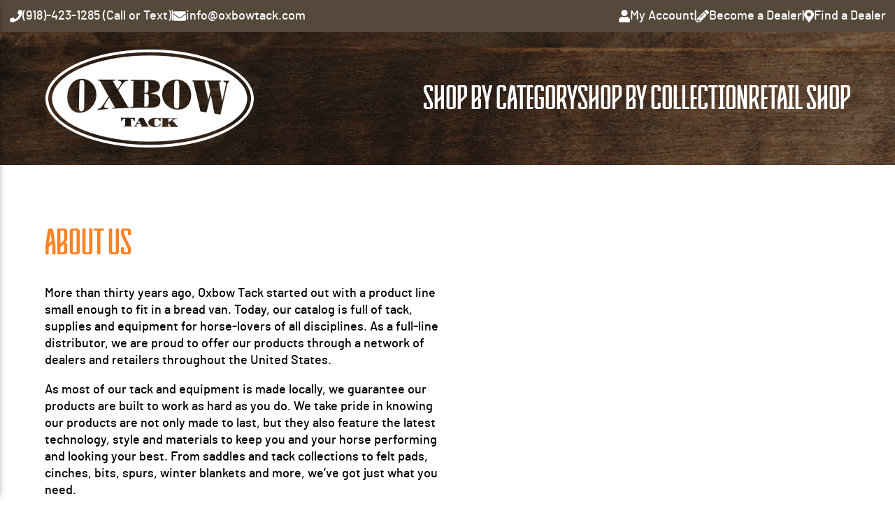

--- FILE ---
content_type: text/html; charset=UTF-8
request_url: https://oxbowtack.com/about-us/
body_size: 11101
content:
<!doctype html>
<html lang="en">
<head>
    
    <meta charset="UTF-8">
    <meta name="theme-color" content="#FD8224">
    <!-- Required meta tags -->
    <meta name="viewport" content="width=device-width, initial-scale=1">
    <title>About Us - Oxbow Tack</title>

    <link rel="profile" href="http://gmpg.org/xfn/11">
    <link rel="alternate" type="application/rss+xml" title="Oxbow Tack RSS Feed" href="https://oxbowtack.com/feed/" />
    <link rel="pingback" href="https://oxbowtack.com/xmlrpc.php" />
    <script defer src="https://oxbowtack.com/wp-content/themes/oxbow2022/inc/fontawesome/js/all.js"></script>
    <link rel="shortcut icon" type="image/x-icon" href="https://oxbowtack.com/wp-content/uploads/2022/09/oxbow_favicon.png" />

<meta name='robots' content='index, follow, max-image-preview:large, max-snippet:-1, max-video-preview:-1' />

	<!-- This site is optimized with the Yoast SEO plugin v26.8 - https://yoast.com/product/yoast-seo-wordpress/ -->
	<meta name="description" content="More than thirty years ago, Oxbow Tack started out with a product line small enough to fit in a bread van. Today, our catalog is full of tack, supplies and equipment for horse-lovers of all disciplines. As a full-line distributor, we are proud to offer our products through a network of dealers and retailers throughout the United States." />
	<link rel="canonical" href="https://oxbowtack.com/about-us/" />
	<meta property="og:locale" content="en_US" />
	<meta property="og:type" content="article" />
	<meta property="og:title" content="About Us" />
	<meta property="og:description" content="More than thirty years ago, Oxbow Tack started out with a product line small enough to fit in a bread van. Today, our catalog is full of tack, supplies and equipment for horse-lovers of all disciplines. As a full-line distributor, we are proud to offer our products through a network of dealers and retailers throughout the United States." />
	<meta property="og:url" content="https://oxbowtack.com/about-us/" />
	<meta property="og:site_name" content="Oxbow Tack" />
	<meta property="article:publisher" content="https://www.facebook.com/OXBOW-TACK-DIST-311843409813/timeline/" />
	<meta property="article:modified_time" content="2024-09-07T16:39:31+00:00" />
	<meta property="og:image" content="https://oxbowtack.com/wp-content/uploads/2015/12/cropped-512_2CircleLogo_Black.png" />
	<meta property="og:image:width" content="512" />
	<meta property="og:image:height" content="512" />
	<meta property="og:image:type" content="image/png" />
	<meta name="twitter:card" content="summary_large_image" />
	<meta name="twitter:site" content="@OxbowTack" />
	<meta name="twitter:label1" content="Est. reading time" />
	<meta name="twitter:data1" content="2 minutes" />
	<script type="application/ld+json" class="yoast-schema-graph">{"@context":"https://schema.org","@graph":[{"@type":"WebPage","@id":"https://oxbowtack.com/about-us/","url":"https://oxbowtack.com/about-us/","name":"About Us","isPartOf":{"@id":"http://oxbowtack.com/#website"},"datePublished":"2015-08-31T21:08:29+00:00","dateModified":"2024-09-07T16:39:31+00:00","description":"More than thirty years ago, Oxbow Tack started out with a product line small enough to fit in a bread van. Today, our catalog is full of tack, supplies and equipment for horse-lovers of all disciplines. As a full-line distributor, we are proud to offer our products through a network of dealers and retailers throughout the United States.","breadcrumb":{"@id":"https://oxbowtack.com/about-us/#breadcrumb"},"inLanguage":"en-US","potentialAction":[{"@type":"ReadAction","target":["https://oxbowtack.com/about-us/"]}]},{"@type":"BreadcrumbList","@id":"https://oxbowtack.com/about-us/#breadcrumb","itemListElement":[{"@type":"ListItem","position":1,"name":"Home","item":"http://oxbowtack.com/"},{"@type":"ListItem","position":2,"name":"About Us"}]},{"@type":"WebSite","@id":"http://oxbowtack.com/#website","url":"http://oxbowtack.com/","name":"Oxbow Tack","description":"","potentialAction":[{"@type":"SearchAction","target":{"@type":"EntryPoint","urlTemplate":"http://oxbowtack.com/?s={search_term_string}"},"query-input":{"@type":"PropertyValueSpecification","valueRequired":true,"valueName":"search_term_string"}}],"inLanguage":"en-US"}]}</script>
	<!-- / Yoast SEO plugin. -->


<link rel='dns-prefetch' href='//cdnjs.cloudflare.com' />
<link rel='dns-prefetch' href='//code.jquery.com' />
<link rel='dns-prefetch' href='//cdn.jsdelivr.net' />
<link rel='dns-prefetch' href='//unpkg.com' />
<link rel="alternate" title="oEmbed (JSON)" type="application/json+oembed" href="https://oxbowtack.com/wp-json/oembed/1.0/embed?url=https%3A%2F%2Foxbowtack.com%2Fabout-us%2F" />
<link rel="alternate" title="oEmbed (XML)" type="text/xml+oembed" href="https://oxbowtack.com/wp-json/oembed/1.0/embed?url=https%3A%2F%2Foxbowtack.com%2Fabout-us%2F&#038;format=xml" />
<style id='wp-img-auto-sizes-contain-inline-css' type='text/css'>
img:is([sizes=auto i],[sizes^="auto," i]){contain-intrinsic-size:3000px 1500px}
/*# sourceURL=wp-img-auto-sizes-contain-inline-css */
</style>
<style id='wp-emoji-styles-inline-css' type='text/css'>

	img.wp-smiley, img.emoji {
		display: inline !important;
		border: none !important;
		box-shadow: none !important;
		height: 1em !important;
		width: 1em !important;
		margin: 0 0.07em !important;
		vertical-align: -0.1em !important;
		background: none !important;
		padding: 0 !important;
	}
/*# sourceURL=wp-emoji-styles-inline-css */
</style>
<style id='wp-block-library-inline-css' type='text/css'>
:root{--wp-block-synced-color:#7a00df;--wp-block-synced-color--rgb:122,0,223;--wp-bound-block-color:var(--wp-block-synced-color);--wp-editor-canvas-background:#ddd;--wp-admin-theme-color:#007cba;--wp-admin-theme-color--rgb:0,124,186;--wp-admin-theme-color-darker-10:#006ba1;--wp-admin-theme-color-darker-10--rgb:0,107,160.5;--wp-admin-theme-color-darker-20:#005a87;--wp-admin-theme-color-darker-20--rgb:0,90,135;--wp-admin-border-width-focus:2px}@media (min-resolution:192dpi){:root{--wp-admin-border-width-focus:1.5px}}.wp-element-button{cursor:pointer}:root .has-very-light-gray-background-color{background-color:#eee}:root .has-very-dark-gray-background-color{background-color:#313131}:root .has-very-light-gray-color{color:#eee}:root .has-very-dark-gray-color{color:#313131}:root .has-vivid-green-cyan-to-vivid-cyan-blue-gradient-background{background:linear-gradient(135deg,#00d084,#0693e3)}:root .has-purple-crush-gradient-background{background:linear-gradient(135deg,#34e2e4,#4721fb 50%,#ab1dfe)}:root .has-hazy-dawn-gradient-background{background:linear-gradient(135deg,#faaca8,#dad0ec)}:root .has-subdued-olive-gradient-background{background:linear-gradient(135deg,#fafae1,#67a671)}:root .has-atomic-cream-gradient-background{background:linear-gradient(135deg,#fdd79a,#004a59)}:root .has-nightshade-gradient-background{background:linear-gradient(135deg,#330968,#31cdcf)}:root .has-midnight-gradient-background{background:linear-gradient(135deg,#020381,#2874fc)}:root{--wp--preset--font-size--normal:16px;--wp--preset--font-size--huge:42px}.has-regular-font-size{font-size:1em}.has-larger-font-size{font-size:2.625em}.has-normal-font-size{font-size:var(--wp--preset--font-size--normal)}.has-huge-font-size{font-size:var(--wp--preset--font-size--huge)}.has-text-align-center{text-align:center}.has-text-align-left{text-align:left}.has-text-align-right{text-align:right}.has-fit-text{white-space:nowrap!important}#end-resizable-editor-section{display:none}.aligncenter{clear:both}.items-justified-left{justify-content:flex-start}.items-justified-center{justify-content:center}.items-justified-right{justify-content:flex-end}.items-justified-space-between{justify-content:space-between}.screen-reader-text{border:0;clip-path:inset(50%);height:1px;margin:-1px;overflow:hidden;padding:0;position:absolute;width:1px;word-wrap:normal!important}.screen-reader-text:focus{background-color:#ddd;clip-path:none;color:#444;display:block;font-size:1em;height:auto;left:5px;line-height:normal;padding:15px 23px 14px;text-decoration:none;top:5px;width:auto;z-index:100000}html :where(.has-border-color){border-style:solid}html :where([style*=border-top-color]){border-top-style:solid}html :where([style*=border-right-color]){border-right-style:solid}html :where([style*=border-bottom-color]){border-bottom-style:solid}html :where([style*=border-left-color]){border-left-style:solid}html :where([style*=border-width]){border-style:solid}html :where([style*=border-top-width]){border-top-style:solid}html :where([style*=border-right-width]){border-right-style:solid}html :where([style*=border-bottom-width]){border-bottom-style:solid}html :where([style*=border-left-width]){border-left-style:solid}html :where(img[class*=wp-image-]){height:auto;max-width:100%}:where(figure){margin:0 0 1em}html :where(.is-position-sticky){--wp-admin--admin-bar--position-offset:var(--wp-admin--admin-bar--height,0px)}@media screen and (max-width:600px){html :where(.is-position-sticky){--wp-admin--admin-bar--position-offset:0px}}

/*# sourceURL=wp-block-library-inline-css */
</style><style id='wp-block-heading-inline-css' type='text/css'>
h1:where(.wp-block-heading).has-background,h2:where(.wp-block-heading).has-background,h3:where(.wp-block-heading).has-background,h4:where(.wp-block-heading).has-background,h5:where(.wp-block-heading).has-background,h6:where(.wp-block-heading).has-background{padding:1.25em 2.375em}h1.has-text-align-left[style*=writing-mode]:where([style*=vertical-lr]),h1.has-text-align-right[style*=writing-mode]:where([style*=vertical-rl]),h2.has-text-align-left[style*=writing-mode]:where([style*=vertical-lr]),h2.has-text-align-right[style*=writing-mode]:where([style*=vertical-rl]),h3.has-text-align-left[style*=writing-mode]:where([style*=vertical-lr]),h3.has-text-align-right[style*=writing-mode]:where([style*=vertical-rl]),h4.has-text-align-left[style*=writing-mode]:where([style*=vertical-lr]),h4.has-text-align-right[style*=writing-mode]:where([style*=vertical-rl]),h5.has-text-align-left[style*=writing-mode]:where([style*=vertical-lr]),h5.has-text-align-right[style*=writing-mode]:where([style*=vertical-rl]),h6.has-text-align-left[style*=writing-mode]:where([style*=vertical-lr]),h6.has-text-align-right[style*=writing-mode]:where([style*=vertical-rl]){rotate:180deg}
/*# sourceURL=https://oxbowtack.com/wp-includes/blocks/heading/style.min.css */
</style>
<style id='wp-block-columns-inline-css' type='text/css'>
.wp-block-columns{box-sizing:border-box;display:flex;flex-wrap:wrap!important}@media (min-width:782px){.wp-block-columns{flex-wrap:nowrap!important}}.wp-block-columns{align-items:normal!important}.wp-block-columns.are-vertically-aligned-top{align-items:flex-start}.wp-block-columns.are-vertically-aligned-center{align-items:center}.wp-block-columns.are-vertically-aligned-bottom{align-items:flex-end}@media (max-width:781px){.wp-block-columns:not(.is-not-stacked-on-mobile)>.wp-block-column{flex-basis:100%!important}}@media (min-width:782px){.wp-block-columns:not(.is-not-stacked-on-mobile)>.wp-block-column{flex-basis:0;flex-grow:1}.wp-block-columns:not(.is-not-stacked-on-mobile)>.wp-block-column[style*=flex-basis]{flex-grow:0}}.wp-block-columns.is-not-stacked-on-mobile{flex-wrap:nowrap!important}.wp-block-columns.is-not-stacked-on-mobile>.wp-block-column{flex-basis:0;flex-grow:1}.wp-block-columns.is-not-stacked-on-mobile>.wp-block-column[style*=flex-basis]{flex-grow:0}:where(.wp-block-columns){margin-bottom:1.75em}:where(.wp-block-columns.has-background){padding:1.25em 2.375em}.wp-block-column{flex-grow:1;min-width:0;overflow-wrap:break-word;word-break:break-word}.wp-block-column.is-vertically-aligned-top{align-self:flex-start}.wp-block-column.is-vertically-aligned-center{align-self:center}.wp-block-column.is-vertically-aligned-bottom{align-self:flex-end}.wp-block-column.is-vertically-aligned-stretch{align-self:stretch}.wp-block-column.is-vertically-aligned-bottom,.wp-block-column.is-vertically-aligned-center,.wp-block-column.is-vertically-aligned-top{width:100%}
/*# sourceURL=https://oxbowtack.com/wp-includes/blocks/columns/style.min.css */
</style>
<style id='wp-block-paragraph-inline-css' type='text/css'>
.is-small-text{font-size:.875em}.is-regular-text{font-size:1em}.is-large-text{font-size:2.25em}.is-larger-text{font-size:3em}.has-drop-cap:not(:focus):first-letter{float:left;font-size:8.4em;font-style:normal;font-weight:100;line-height:.68;margin:.05em .1em 0 0;text-transform:uppercase}body.rtl .has-drop-cap:not(:focus):first-letter{float:none;margin-left:.1em}p.has-drop-cap.has-background{overflow:hidden}:root :where(p.has-background){padding:1.25em 2.375em}:where(p.has-text-color:not(.has-link-color)) a{color:inherit}p.has-text-align-left[style*="writing-mode:vertical-lr"],p.has-text-align-right[style*="writing-mode:vertical-rl"]{rotate:180deg}
/*# sourceURL=https://oxbowtack.com/wp-includes/blocks/paragraph/style.min.css */
</style>
<style id='global-styles-inline-css' type='text/css'>
:root{--wp--preset--aspect-ratio--square: 1;--wp--preset--aspect-ratio--4-3: 4/3;--wp--preset--aspect-ratio--3-4: 3/4;--wp--preset--aspect-ratio--3-2: 3/2;--wp--preset--aspect-ratio--2-3: 2/3;--wp--preset--aspect-ratio--16-9: 16/9;--wp--preset--aspect-ratio--9-16: 9/16;--wp--preset--color--black: #000000;--wp--preset--color--cyan-bluish-gray: #abb8c3;--wp--preset--color--white: #FFFFFF;--wp--preset--color--pale-pink: #f78da7;--wp--preset--color--vivid-red: #cf2e2e;--wp--preset--color--luminous-vivid-orange: #ff6900;--wp--preset--color--luminous-vivid-amber: #fcb900;--wp--preset--color--light-green-cyan: #7bdcb5;--wp--preset--color--vivid-green-cyan: #00d084;--wp--preset--color--pale-cyan-blue: #8ed1fc;--wp--preset--color--vivid-cyan-blue: #0693e3;--wp--preset--color--vivid-purple: #9b51e0;--wp--preset--color--orange: #FD8224;--wp--preset--color--light-brown: #A68B79;--wp--preset--color--brown: #55493C;--wp--preset--gradient--vivid-cyan-blue-to-vivid-purple: linear-gradient(135deg,rgb(6,147,227) 0%,rgb(155,81,224) 100%);--wp--preset--gradient--light-green-cyan-to-vivid-green-cyan: linear-gradient(135deg,rgb(122,220,180) 0%,rgb(0,208,130) 100%);--wp--preset--gradient--luminous-vivid-amber-to-luminous-vivid-orange: linear-gradient(135deg,rgb(252,185,0) 0%,rgb(255,105,0) 100%);--wp--preset--gradient--luminous-vivid-orange-to-vivid-red: linear-gradient(135deg,rgb(255,105,0) 0%,rgb(207,46,46) 100%);--wp--preset--gradient--very-light-gray-to-cyan-bluish-gray: linear-gradient(135deg,rgb(238,238,238) 0%,rgb(169,184,195) 100%);--wp--preset--gradient--cool-to-warm-spectrum: linear-gradient(135deg,rgb(74,234,220) 0%,rgb(151,120,209) 20%,rgb(207,42,186) 40%,rgb(238,44,130) 60%,rgb(251,105,98) 80%,rgb(254,248,76) 100%);--wp--preset--gradient--blush-light-purple: linear-gradient(135deg,rgb(255,206,236) 0%,rgb(152,150,240) 100%);--wp--preset--gradient--blush-bordeaux: linear-gradient(135deg,rgb(254,205,165) 0%,rgb(254,45,45) 50%,rgb(107,0,62) 100%);--wp--preset--gradient--luminous-dusk: linear-gradient(135deg,rgb(255,203,112) 0%,rgb(199,81,192) 50%,rgb(65,88,208) 100%);--wp--preset--gradient--pale-ocean: linear-gradient(135deg,rgb(255,245,203) 0%,rgb(182,227,212) 50%,rgb(51,167,181) 100%);--wp--preset--gradient--electric-grass: linear-gradient(135deg,rgb(202,248,128) 0%,rgb(113,206,126) 100%);--wp--preset--gradient--midnight: linear-gradient(135deg,rgb(2,3,129) 0%,rgb(40,116,252) 100%);--wp--preset--font-size--small: 13px;--wp--preset--font-size--medium: 20px;--wp--preset--font-size--large: 36px;--wp--preset--font-size--x-large: 42px;--wp--preset--spacing--20: 0.44rem;--wp--preset--spacing--30: 0.67rem;--wp--preset--spacing--40: 1rem;--wp--preset--spacing--50: 1.5rem;--wp--preset--spacing--60: 2.25rem;--wp--preset--spacing--70: 3.38rem;--wp--preset--spacing--80: 5.06rem;--wp--preset--shadow--natural: 6px 6px 9px rgba(0, 0, 0, 0.2);--wp--preset--shadow--deep: 12px 12px 50px rgba(0, 0, 0, 0.4);--wp--preset--shadow--sharp: 6px 6px 0px rgba(0, 0, 0, 0.2);--wp--preset--shadow--outlined: 6px 6px 0px -3px rgb(255, 255, 255), 6px 6px rgb(0, 0, 0);--wp--preset--shadow--crisp: 6px 6px 0px rgb(0, 0, 0);}:where(.is-layout-flex){gap: 0.5em;}:where(.is-layout-grid){gap: 0.5em;}body .is-layout-flex{display: flex;}.is-layout-flex{flex-wrap: wrap;align-items: center;}.is-layout-flex > :is(*, div){margin: 0;}body .is-layout-grid{display: grid;}.is-layout-grid > :is(*, div){margin: 0;}:where(.wp-block-columns.is-layout-flex){gap: 2em;}:where(.wp-block-columns.is-layout-grid){gap: 2em;}:where(.wp-block-post-template.is-layout-flex){gap: 1.25em;}:where(.wp-block-post-template.is-layout-grid){gap: 1.25em;}.has-black-color{color: var(--wp--preset--color--black) !important;}.has-cyan-bluish-gray-color{color: var(--wp--preset--color--cyan-bluish-gray) !important;}.has-white-color{color: var(--wp--preset--color--white) !important;}.has-pale-pink-color{color: var(--wp--preset--color--pale-pink) !important;}.has-vivid-red-color{color: var(--wp--preset--color--vivid-red) !important;}.has-luminous-vivid-orange-color{color: var(--wp--preset--color--luminous-vivid-orange) !important;}.has-luminous-vivid-amber-color{color: var(--wp--preset--color--luminous-vivid-amber) !important;}.has-light-green-cyan-color{color: var(--wp--preset--color--light-green-cyan) !important;}.has-vivid-green-cyan-color{color: var(--wp--preset--color--vivid-green-cyan) !important;}.has-pale-cyan-blue-color{color: var(--wp--preset--color--pale-cyan-blue) !important;}.has-vivid-cyan-blue-color{color: var(--wp--preset--color--vivid-cyan-blue) !important;}.has-vivid-purple-color{color: var(--wp--preset--color--vivid-purple) !important;}.has-black-background-color{background-color: var(--wp--preset--color--black) !important;}.has-cyan-bluish-gray-background-color{background-color: var(--wp--preset--color--cyan-bluish-gray) !important;}.has-white-background-color{background-color: var(--wp--preset--color--white) !important;}.has-pale-pink-background-color{background-color: var(--wp--preset--color--pale-pink) !important;}.has-vivid-red-background-color{background-color: var(--wp--preset--color--vivid-red) !important;}.has-luminous-vivid-orange-background-color{background-color: var(--wp--preset--color--luminous-vivid-orange) !important;}.has-luminous-vivid-amber-background-color{background-color: var(--wp--preset--color--luminous-vivid-amber) !important;}.has-light-green-cyan-background-color{background-color: var(--wp--preset--color--light-green-cyan) !important;}.has-vivid-green-cyan-background-color{background-color: var(--wp--preset--color--vivid-green-cyan) !important;}.has-pale-cyan-blue-background-color{background-color: var(--wp--preset--color--pale-cyan-blue) !important;}.has-vivid-cyan-blue-background-color{background-color: var(--wp--preset--color--vivid-cyan-blue) !important;}.has-vivid-purple-background-color{background-color: var(--wp--preset--color--vivid-purple) !important;}.has-black-border-color{border-color: var(--wp--preset--color--black) !important;}.has-cyan-bluish-gray-border-color{border-color: var(--wp--preset--color--cyan-bluish-gray) !important;}.has-white-border-color{border-color: var(--wp--preset--color--white) !important;}.has-pale-pink-border-color{border-color: var(--wp--preset--color--pale-pink) !important;}.has-vivid-red-border-color{border-color: var(--wp--preset--color--vivid-red) !important;}.has-luminous-vivid-orange-border-color{border-color: var(--wp--preset--color--luminous-vivid-orange) !important;}.has-luminous-vivid-amber-border-color{border-color: var(--wp--preset--color--luminous-vivid-amber) !important;}.has-light-green-cyan-border-color{border-color: var(--wp--preset--color--light-green-cyan) !important;}.has-vivid-green-cyan-border-color{border-color: var(--wp--preset--color--vivid-green-cyan) !important;}.has-pale-cyan-blue-border-color{border-color: var(--wp--preset--color--pale-cyan-blue) !important;}.has-vivid-cyan-blue-border-color{border-color: var(--wp--preset--color--vivid-cyan-blue) !important;}.has-vivid-purple-border-color{border-color: var(--wp--preset--color--vivid-purple) !important;}.has-vivid-cyan-blue-to-vivid-purple-gradient-background{background: var(--wp--preset--gradient--vivid-cyan-blue-to-vivid-purple) !important;}.has-light-green-cyan-to-vivid-green-cyan-gradient-background{background: var(--wp--preset--gradient--light-green-cyan-to-vivid-green-cyan) !important;}.has-luminous-vivid-amber-to-luminous-vivid-orange-gradient-background{background: var(--wp--preset--gradient--luminous-vivid-amber-to-luminous-vivid-orange) !important;}.has-luminous-vivid-orange-to-vivid-red-gradient-background{background: var(--wp--preset--gradient--luminous-vivid-orange-to-vivid-red) !important;}.has-very-light-gray-to-cyan-bluish-gray-gradient-background{background: var(--wp--preset--gradient--very-light-gray-to-cyan-bluish-gray) !important;}.has-cool-to-warm-spectrum-gradient-background{background: var(--wp--preset--gradient--cool-to-warm-spectrum) !important;}.has-blush-light-purple-gradient-background{background: var(--wp--preset--gradient--blush-light-purple) !important;}.has-blush-bordeaux-gradient-background{background: var(--wp--preset--gradient--blush-bordeaux) !important;}.has-luminous-dusk-gradient-background{background: var(--wp--preset--gradient--luminous-dusk) !important;}.has-pale-ocean-gradient-background{background: var(--wp--preset--gradient--pale-ocean) !important;}.has-electric-grass-gradient-background{background: var(--wp--preset--gradient--electric-grass) !important;}.has-midnight-gradient-background{background: var(--wp--preset--gradient--midnight) !important;}.has-small-font-size{font-size: var(--wp--preset--font-size--small) !important;}.has-medium-font-size{font-size: var(--wp--preset--font-size--medium) !important;}.has-large-font-size{font-size: var(--wp--preset--font-size--large) !important;}.has-x-large-font-size{font-size: var(--wp--preset--font-size--x-large) !important;}
:where(.wp-block-columns.is-layout-flex){gap: 2em;}:where(.wp-block-columns.is-layout-grid){gap: 2em;}
/*# sourceURL=global-styles-inline-css */
</style>
<style id='core-block-supports-inline-css' type='text/css'>
.wp-container-core-columns-is-layout-9d6595d7{flex-wrap:nowrap;}
/*# sourceURL=core-block-supports-inline-css */
</style>

<style id='classic-theme-styles-inline-css' type='text/css'>
/*! This file is auto-generated */
.wp-block-button__link{color:#fff;background-color:#32373c;border-radius:9999px;box-shadow:none;text-decoration:none;padding:calc(.667em + 2px) calc(1.333em + 2px);font-size:1.125em}.wp-block-file__button{background:#32373c;color:#fff;text-decoration:none}
/*# sourceURL=/wp-includes/css/classic-themes.min.css */
</style>
<link rel='stylesheet' id='woocommerce-layout-css' href='https://oxbowtack.com/wp-content/plugins/woocommerce/assets/css/woocommerce-layout.css?ver=10.4.3' type='text/css' media='all' />
<link rel='stylesheet' id='woocommerce-smallscreen-css' href='https://oxbowtack.com/wp-content/plugins/woocommerce/assets/css/woocommerce-smallscreen.css?ver=10.4.3' type='text/css' media='only screen and (max-width: 768px)' />
<link rel='stylesheet' id='woocommerce-general-css' href='https://oxbowtack.com/wp-content/plugins/woocommerce/assets/css/woocommerce.css?ver=10.4.3' type='text/css' media='all' />
<style id='woocommerce-inline-inline-css' type='text/css'>
.woocommerce form .form-row .required { visibility: visible; }
/*# sourceURL=woocommerce-inline-inline-css */
</style>
<link rel='stylesheet' id='style-css' href='https://oxbowtack.com/wp-content/themes/oxbow2022/style.css?ver=1751309131' type='text/css' media='all' />
<link rel='stylesheet' id='theme-style-css' href='https://oxbowtack.com/wp-content/themes/oxbow2022/assets/css/theme.css?ver=1.0.0' type='text/css' media='all' />
<link rel='stylesheet' id='fontawesome-css' href='https://cdnjs.cloudflare.com/ajax/libs/font-awesome/5.9.0/css/all.min.css?ver=6.9' type='text/css' media='all' />
<link rel='stylesheet' id='swiper-css' href='https://unpkg.com/swiper@8/swiper-bundle.min.css?ver=1.0' type='text/css' media='all' />
<style id='wc-product-table-head-inline-css' type='text/css'>
table.wc-product-table { visibility: hidden; }
/*# sourceURL=wc-product-table-head-inline-css */
</style>
<script type="text/javascript" src="https://code.jquery.com/jquery-3.6.0.min.js?ver=3.6.0" id="jquery-js"></script>
<script type="text/javascript" src="https://oxbowtack.com/wp-content/plugins/woocommerce/assets/js/jquery-blockui/jquery.blockUI.min.js?ver=2.7.0-wc.10.4.3" id="wc-jquery-blockui-js" defer="defer" data-wp-strategy="defer"></script>
<script type="text/javascript" src="https://oxbowtack.com/wp-content/plugins/woocommerce/assets/js/js-cookie/js.cookie.min.js?ver=2.1.4-wc.10.4.3" id="wc-js-cookie-js" defer="defer" data-wp-strategy="defer"></script>
<script type="text/javascript" id="woocommerce-js-extra">
/* <![CDATA[ */
var woocommerce_params = {"ajax_url":"/wp-admin/admin-ajax.php","wc_ajax_url":"/?wc-ajax=%%endpoint%%","i18n_password_show":"Show password","i18n_password_hide":"Hide password"};
//# sourceURL=woocommerce-js-extra
/* ]]> */
</script>
<script type="text/javascript" src="https://oxbowtack.com/wp-content/plugins/woocommerce/assets/js/frontend/woocommerce.min.js?ver=10.4.3" id="woocommerce-js" defer="defer" data-wp-strategy="defer"></script>
<script type="text/javascript" src="https://cdnjs.cloudflare.com/ajax/libs/gsap/3.7.1/gsap.min.js?ver=3.7.1" id="gsap-js"></script>
<script type="text/javascript" src="https://oxbowtack.com/wp-content/themes/oxbow2022/assets/js/core.js?ver=1.0.0" id="core-js"></script>
<script type="text/javascript" src="https://oxbowtack.com/wp-content/themes/oxbow2022/assets/js/theme.js?ver=1.0.0" id="theme-js"></script>
<script type="text/javascript" src="https://unpkg.com/swiper@8/swiper-bundle.min.js?ver=1.0" id="swiper-js"></script>
<link rel="https://api.w.org/" href="https://oxbowtack.com/wp-json/" /><link rel="alternate" title="JSON" type="application/json" href="https://oxbowtack.com/wp-json/wp/v2/pages/41" /><link rel="EditURI" type="application/rsd+xml" title="RSD" href="https://oxbowtack.com/xmlrpc.php?rsd" />
<meta name="generator" content="WordPress 6.9" />
<meta name="generator" content="WooCommerce 10.4.3" />
<link rel='shortlink' href='https://oxbowtack.com/?p=41' />
<style>
	.woocommerce .product.product-type-variable .price del.wcwp-wholesale-price-range,
	.woocommerce .product.product-type-variable .price ins.wcwp-wholesale-price-range{
		display:block;
	}
	.product-type-variable .price ins.wcwp-wholesale-price-range{
		line-height: .85em;
	}
	ul.products li.product.product-type-variable .price ins.wcwp-wholesale-price-range,
	.woocommerce .product.product-type-variable .price ins.wcwp-wholesale-price-range{
		margin-left:0;
	}

	.woocommerce .product.product-type-variable .price del.wcwp-wholesale-price-range+ins {
		margin-left: 0;
	}
</style>
			<noscript><style>.woocommerce-product-gallery{ opacity: 1 !important; }</style></noscript>
	<link rel="icon" href="https://oxbowtack.com/wp-content/uploads/2015/12/cropped-512_2CircleLogo_Black-150x150.png" sizes="32x32" />
<link rel="icon" href="https://oxbowtack.com/wp-content/uploads/2015/12/cropped-512_2CircleLogo_Black-200x200.png" sizes="192x192" />
<link rel="apple-touch-icon" href="https://oxbowtack.com/wp-content/uploads/2015/12/cropped-512_2CircleLogo_Black-200x200.png" />
<meta name="msapplication-TileImage" content="https://oxbowtack.com/wp-content/uploads/2015/12/cropped-512_2CircleLogo_Black-300x300.png" />
<link rel='stylesheet' id='wc-stripe-blocks-checkout-style-css' href='https://oxbowtack.com/wp-content/plugins/woocommerce-gateway-stripe/build/upe-blocks.css?ver=1e1661bb3db973deba05' type='text/css' media='all' />
<link rel='stylesheet' id='wc-blocks-style-css' href='https://oxbowtack.com/wp-content/plugins/woocommerce/assets/client/blocks/wc-blocks.css?ver=wc-10.4.3' type='text/css' media='all' />
</head>
<body class="wp-singular page-template-default page page-id-41 wp-theme-oxbow2022 theme-oxbow2022 woocommerce-no-js" data-barba="wrapper">
<main id="main-page" data-barba="container" data-barba-namespace="about-us">
    <div id="mobile_menu">
                            <a class="menu_logo" href="https://oxbowtack.com">
                <picture>
                    <source srcset="https://oxbowtack.com/wp-content/uploads/2022/08/oxbow_logo_white.png"
                            media="(min-width: 767px)">
                    <img src="https://oxbowtack.com/wp-content/uploads/2022/08/oxbow_logo_white-400x200.png" alt=""  />
                </picture>
            </a>
                <nav class="menu_wrapper container">
            <div class="main">
                <div class="menu-main-menu-container"><ul id="menu-main-menu" class="menu"><li id="menu-item-1272" class="menu-item menu-item-type-post_type menu-item-object-page current-menu-item page_item page-item-41 current_page_item menu-item-1272"><a href="https://oxbowtack.com/about-us/" aria-current="page">About Us</a></li>
<li id="menu-item-6919" class="menu-item menu-item-type-post_type menu-item-object-page menu-item-6919"><a href="https://oxbowtack.com/contact-us/">Contact Us</a></li>
<li id="menu-item-6920" class="menu-item menu-item-type-post_type menu-item-object-page menu-item-6920"><a href="https://oxbowtack.com/my-account/">Dealer Portal</a></li>
<li id="menu-item-6932" class="menu-item menu-item-type-post_type menu-item-object-page menu-item-6932"><a href="https://oxbowtack.com/become-a-dealer/">Become a Dealer</a></li>
<li id="menu-item-6931" class="menu-item menu-item-type-post_type menu-item-object-page menu-item-6931"><a href="https://oxbowtack.com/find-a-dealer/">Find a Dealer</a></li>
</ul></div>            </div>
        </nav>
    </div>

            <header id="site-header" class="main">
        <div id="top">
            <div class="flex inner">
                <div class="left">
                    <a class="phone" href="tel:(918)-423-1285" target="_blank"><i class="fas fa-phone"></i> <span>(918)-423-1285 (Call or Text)</span></a>
                    <span class="separator">|</span>
                    <a class="email" href="mailto:info@oxbowtack.com" target="_blank"><i class="fas fa-envelope"></i> <span>info@oxbowtack.com</span></a>
                </div>
                <div class="right">
                    <a href="https://oxbowtack.com/my-account"><i class="fas fa-user"></i> <span>My Account</span></a>
                    <span class="separator">|</span>
                                            <a href="https://oxbowtack.com/become-a-dealer"><i class="fas fa-pencil-alt"></i> <span>Become a Dealer</span></a>
                        <span class="separator">|</span>
                        <a href="https://oxbowtack.com/find-a-dealer"><i class="fas fa-map-marker-alt"></i> <span>Find a Dealer</span></a>
                                    </div>
            </div>
        </div>
            <div id="main-header" class="flex container">
                                                    <a class="header_logo" href="https://oxbowtack.com">
                        <picture>
                            <source srcset="https://oxbowtack.com/wp-content/uploads/2022/08/oxbow_logo_white.png"
                                    media="(min-width: 767px)">
                            <img src="https://oxbowtack.com/wp-content/uploads/2022/08/oxbow_logo_white-400x200.png" alt=""  />
                        </picture>
                    </a>
                                <div class="menu_wrapper">
                    <a href="#" class="shop_by_category open_menu" data-target="shop_by_category">Shop by Category</a>
                    <a href="https://oxbowtack.com/collections" class="shop_by_collection" data-target="shop_by_collection">Shop by Collection</a>
                    <a href="https://oxbowtack.com/product-category/retail/" class="shop_retail">Retail Shop</a>
                </div>
                <a class="menu_trigger" href="#">
                    <span></span>
                    <span class="text"><span class="menu">Menu</span><span class="close">Close</span></span>
                    <span></span>
                </a>
            </div>
            <div class="mega-menu shop_by_category">
                <div class="inner container">
                    <div class="left">
                        <a href="https://oxbowtack.com/shop/">
                            All Products
                        </a>
                                                                                                                                                    <a href="https://oxbowtack.com/product-category/accessories/" class="category">
                                        ACCESSORIES                                    </a>
                                                                                                                                <a href="https://oxbowtack.com/product-category/apparel/" class="category">
                                        APPAREL                                    </a>
                                                                                                                                <a href="#" class="open_subcategory" data-target="bits">
                                        BITS                                    </a>
                                                                                                                                    <a href="https://oxbowtack.com/product-category/boots-leg-care/" class="category">
                                        BOOTS &amp; LEG CARE                                    </a>
                                                                                                                                <a href="https://oxbowtack.com/product-category/bridles/" class="category">
                                        BRIDLES                                    </a>
                                                                                                                                <a href="#" class="open_subcategory" data-target="halters">
                                        HALTERS                                    </a>
                                                                                                                                    <a href="https://oxbowtack.com/product-category/lead-ropes/" class="category">
                                        LEAD ROPES                                    </a>
                                                                                                                                <a href="https://oxbowtack.com/product-category/lunge-lines/" class="category">
                                        LUNGE LINES                                    </a>
                                                                                                                                <a href="https://oxbowtack.com/product-category/noseband/" class="category">
                                        NOSEBAND                                    </a>
                                                                                                                                <a href="https://oxbowtack.com/product-category/pony/" class="category">
                                        PONY                                    </a>
                                                                                                                                <a href="https://oxbowtack.com/product-category/retail/" class="category">
                                        Retail                                    </a>
                                                                                                                                <a href="https://oxbowtack.com/product-category/roping-accessories/" class="category">
                                        ROPING ACCESSORIES                                    </a>
                                                                                                                                <a href="https://oxbowtack.com/product-category/roughstock/" class="category">
                                        ROUGHSTOCK                                    </a>
                                                                                                                                <a href="https://oxbowtack.com/product-category/saddle-blankets/" class="category">
                                        SADDLE BLANKETS                                    </a>
                                                                                                                                <a href="#" class="open_subcategory" data-target="pads">
                                        SADDLE PADS                                    </a>
                                                                                                                                    <a href="https://oxbowtack.com/product-category/saddles/" class="category">
                                        SADDLES                                    </a>
                                                                                                                                <a href="https://oxbowtack.com/product-category/spurs/" class="category">
                                        SPURS                                    </a>
                                                                                                                                <a href="#" class="open_subcategory" data-target="stable-supplies">
                                        STABLE SUPPLIES                                    </a>
                                                                                                                                    <a href="#" class="open_subcategory" data-target="tack_straps">
                                        TACK &amp; STRAP                                    </a>
                                                                                                                                    <a href="https://oxbowtack.com/product-category/tie-downs/" class="category">
                                        TIE DOWNS                                    </a>
                                                                                                                                <a href="#" class="open_subcategory" data-target="training">
                                        TRAINING                                    </a>
                                                                                                            </div>
                    <div class="mega_menu_subcategories">
                                                                                                                                                                                                                                                                                                                                                                                      <div id="bits" class="section">
                                        <div class="fp_inner">
                                            <div class="sub_column">
                                                <a href="https://oxbowtack.com/product-category/bits/">
                                                    All BITS                                                </a>
                                                                                                    <a href="https://oxbowtack.com/product-category/bits/chain/" class="category">
                                                        CHAIN                                                    </a>
                                                                                                        <a href="https://oxbowtack.com/product-category/bits/correction/" class="category">
                                                        CORRECTION                                                    </a>
                                                                                                        <a href="https://oxbowtack.com/product-category/bits/dog-bone/" class="category">
                                                        DOG BONE                                                    </a>
                                                                                                        <a href="https://oxbowtack.com/product-category/bits/gag/" class="category">
                                                        GAG                                                    </a>
                                                                                                        <a href="https://oxbowtack.com/product-category/bits/hackamore/" class="category">
                                                        HACKAMORE                                                    </a>
                                                                                                        <a href="https://oxbowtack.com/product-category/bits/lifesaver/" class="category">
                                                        LIFESAVER                                                    </a>
                                                                                                        <a href="https://oxbowtack.com/product-category/bits/pony-bits/" class="category">
                                                        PONY BITS                                                    </a>
                                                                                                        <a href="https://oxbowtack.com/product-category/bits/ported/" class="category">
                                                        PORTED                                                    </a>
                                                                                                        <a href="https://oxbowtack.com/product-category/bits/ring/" class="category">
                                                        RING BITS                                                    </a>
                                                                                                        <a href="https://oxbowtack.com/product-category/bits/snaffle/" class="category">
                                                        SNAFFLE                                                    </a>
                                                                                                </div>
                                            <div class="featured-products">
                                                <article>
                                                        <a href="http://oxbowtack.com/product-category/bits/">
       <div class="image">
           <img src="https://oxbowtack.com/wp-content/uploads/2022/08/277009_OXBOW_TACK.jpg" />
       </div>
        <div class="content">
            <p>Shop</p>
            <h2>Bits</h2>
        </div>
    </a>
                                                    </article>
                                                <article>
                                                        <a href="http://oxbowtack.com/product-category/apparel/">
       <div class="image">
           <img src="https://oxbowtack.com/wp-content/uploads/2022/09/440446_OXBOW-TACK-1.jpg" />
       </div>
        <div class="content">
            <p>Shop</p>
            <h2>Apparel</h2>
        </div>
    </a>
                                                    </article>
                                                <article>
                                                        <a href="http://oxbowtack.com/find-a-dealer/">
       <div class="image">
           <img src="https://oxbowtack.com/wp-content/uploads/2022/08/featured_2.png" />
       </div>
        <div class="content">
            <p>Find</p>
            <h2>Oxbow Tack</h2>
        </div>
    </a>
                                                    </article>
                                            </div>
                                        </div>
                                    </div>
                                                                                                                                                                                                                                                                                                                                                                          <div id="halters" class="section">
                                        <div class="fp_inner">
                                            <div class="sub_column">
                                                <a href="https://oxbowtack.com/product-category/halters/">
                                                    All HALTERS                                                </a>
                                                                                                    <a href="https://oxbowtack.com/product-category/halters/rope-halters/" class="category">
                                                        ROPE HALTERS                                                    </a>
                                                                                                        <a href="https://oxbowtack.com/product-category/halters/strap-halters/" class="category">
                                                        STRAP HALTERS                                                    </a>
                                                                                                </div>
                                            <div class="featured-products">
                                                <article>
                                                        <a href="http://oxbowtack.com/product-category/tack_straps/">
       <div class="image">
           <img src="https://oxbowtack.com/wp-content/uploads/2022/08/featured.png" />
       </div>
        <div class="content">
            <p>Shop</p>
            <h2>Tack & Strap</h2>
        </div>
    </a>
                                                    </article>
                                                <article>
                                                        <a href="http://oxbowtack.com/product-category/apparel/">
       <div class="image">
           <img src="https://oxbowtack.com/wp-content/uploads/2022/09/440446_OXBOW-TACK-1.jpg" />
       </div>
        <div class="content">
            <p>Shop</p>
            <h2>Apparel</h2>
        </div>
    </a>
                                                    </article>
                                                <article>
                                                        <a href="http://oxbowtack.com/find-a-dealer/">
       <div class="image">
           <img src="https://oxbowtack.com/wp-content/uploads/2022/08/featured_2.png" />
       </div>
        <div class="content">
            <p>Find</p>
            <h2>Oxbow Tack</h2>
        </div>
    </a>
                                                    </article>
                                            </div>
                                        </div>
                                    </div>
                                                                                                                                                                                                                                                                                                                                                                                                                                                                                                                                                                                                                                                                                                                                                  <div id="pads" class="section">
                                        <div class="fp_inner">
                                            <div class="sub_column">
                                                <a href="https://oxbowtack.com/product-category/pads/">
                                                    All SADDLE PADS                                                </a>
                                                                                                    <a href="https://oxbowtack.com/product-category/pads/comfort-contour/" class="category">
                                                        COMFORT CONTOUR                                                    </a>
                                                                                                        <a href="https://oxbowtack.com/product-category/pads/luxe-pads/" class="category">
                                                        LUXE PADS                                                    </a>
                                                                                                        <a href="https://oxbowtack.com/product-category/pads/performance-pads/" class="category">
                                                        PERFORMANCE PADS                                                    </a>
                                                                                                        <a href="https://oxbowtack.com/product-category/pads/ultra-contour-pads/" class="category">
                                                        ULTRA CONTOUR PADS                                                    </a>
                                                                                                </div>
                                            <div class="featured-products">
                                                <article>
                                                        <a href="http://oxbowtack.com/product-category/tack_straps/">
       <div class="image">
           <img src="https://oxbowtack.com/wp-content/uploads/2022/08/featured.png" />
       </div>
        <div class="content">
            <p>Shop</p>
            <h2>Tack & Strap</h2>
        </div>
    </a>
                                                    </article>
                                                <article>
                                                        <a href="http://oxbowtack.com/product-category/apparel/">
       <div class="image">
           <img src="https://oxbowtack.com/wp-content/uploads/2022/09/440446_OXBOW-TACK-1.jpg" />
       </div>
        <div class="content">
            <p>Shop</p>
            <h2>Apparel</h2>
        </div>
    </a>
                                                    </article>
                                                <article>
                                                        <a href="http://oxbowtack.com/find-a-dealer/">
       <div class="image">
           <img src="https://oxbowtack.com/wp-content/uploads/2022/08/featured_2.png" />
       </div>
        <div class="content">
            <p>Find</p>
            <h2>Oxbow Tack</h2>
        </div>
    </a>
                                                    </article>
                                            </div>
                                        </div>
                                    </div>
                                                                                                                                                                                                                                                                                                                                                                          <div id="stable-supplies" class="section">
                                        <div class="fp_inner">
                                            <div class="sub_column">
                                                <a href="https://oxbowtack.com/product-category/stable-supplies/">
                                                    All STABLE SUPPLIES                                                </a>
                                                                                                    <a href="https://oxbowtack.com/product-category/stable-supplies/grooming/" class="category">
                                                        GROOMING                                                    </a>
                                                                                                        <a href="https://oxbowtack.com/product-category/stable-supplies/lycra-sheets/" class="category">
                                                        LYCRA SHEETS                                                    </a>
                                                                                                        <a href="https://oxbowtack.com/product-category/stable-supplies/winter-blankets/" class="category">
                                                        WINTER BLANKETS                                                    </a>
                                                                                                </div>
                                            <div class="featured-products">
                                                <article>
                                                        <a href="http://oxbowtack.com/product-category/tack_straps/">
       <div class="image">
           <img src="https://oxbowtack.com/wp-content/uploads/2022/08/featured.png" />
       </div>
        <div class="content">
            <p>Shop</p>
            <h2>Tack & Strap</h2>
        </div>
    </a>
                                                    </article>
                                                <article>
                                                        <a href="http://oxbowtack.com/product-category/apparel/">
       <div class="image">
           <img src="https://oxbowtack.com/wp-content/uploads/2022/09/440446_OXBOW-TACK-1.jpg" />
       </div>
        <div class="content">
            <p>Shop</p>
            <h2>Apparel</h2>
        </div>
    </a>
                                                    </article>
                                                <article>
                                                        <a href="http://oxbowtack.com/find-a-dealer/">
       <div class="image">
           <img src="https://oxbowtack.com/wp-content/uploads/2022/08/featured_2.png" />
       </div>
        <div class="content">
            <p>Find</p>
            <h2>Oxbow Tack</h2>
        </div>
    </a>
                                                    </article>
                                            </div>
                                        </div>
                                    </div>
                                                                                                                                                                                                                                                  <div id="tack_straps" class="section">
                                        <div class="fp_inner">
                                            <div class="sub_column">
                                                <a href="https://oxbowtack.com/product-category/tack_straps/">
                                                    All TACK &amp; STRAP                                                </a>
                                                                                                    <a href="https://oxbowtack.com/product-category/tack_straps/breast-collar/" class="category">
                                                        BREAST COLLAR                                                    </a>
                                                                                                        <a href="https://oxbowtack.com/product-category/tack_straps/cinches/" class="category">
                                                        CINCHES                                                    </a>
                                                                                                        <a href="https://oxbowtack.com/product-category/tack_straps/curb-straps/" class="category">
                                                        CURB STRAPS                                                    </a>
                                                                                                        <a href="https://oxbowtack.com/product-category/tack_straps/hardware/" class="category">
                                                        HARDWARE                                                    </a>
                                                                                                        <a href="https://oxbowtack.com/product-category/tack_straps/headstall/" class="category">
                                                        HEADSTALL                                                    </a>
                                                                                                        <a href="https://oxbowtack.com/product-category/tack_straps/quirts-whips-over-unders/" class="category">
                                                        QUIRTS / WHIPS / OVER &amp; UNDERS                                                    </a>
                                                                                                        <a href="https://oxbowtack.com/product-category/tack_straps/reins/" class="category">
                                                        REINS                                                    </a>
                                                                                                        <a href="https://oxbowtack.com/product-category/tack_straps/saddle-bags/" class="category">
                                                        SADDLE BAGS                                                    </a>
                                                                                                        <a href="https://oxbowtack.com/product-category/tack_straps/spur-straps/" class="category">
                                                        SPUR STRAPS                                                    </a>
                                                                                                        <a href="https://oxbowtack.com/product-category/tack_straps/stirrups/" class="category">
                                                        STIRRUPS                                                    </a>
                                                                                                </div>
                                            <div class="featured-products">
                                                <article>
                                                        <a href="http://oxbowtack.com/product-category/tack_straps/">
       <div class="image">
           <img src="https://oxbowtack.com/wp-content/uploads/2022/08/featured.png" />
       </div>
        <div class="content">
            <p>Shop</p>
            <h2>Tack & Strap</h2>
        </div>
    </a>
                                                    </article>
                                                <article>
                                                        <a href="http://oxbowtack.com/product-category/apparel/">
       <div class="image">
           <img src="https://oxbowtack.com/wp-content/uploads/2022/09/440446_OXBOW-TACK-1.jpg" />
       </div>
        <div class="content">
            <p>Shop</p>
            <h2>Apparel</h2>
        </div>
    </a>
                                                    </article>
                                                <article>
                                                        <a href="http://oxbowtack.com/find-a-dealer/">
       <div class="image">
           <img src="https://oxbowtack.com/wp-content/uploads/2022/08/featured_2.png" />
       </div>
        <div class="content">
            <p>Find</p>
            <h2>Oxbow Tack</h2>
        </div>
    </a>
                                                    </article>
                                            </div>
                                        </div>
                                    </div>
                                                                                                                                                                                                                                                                                                              <div id="training" class="section">
                                        <div class="fp_inner">
                                            <div class="sub_column">
                                                <a href="https://oxbowtack.com/product-category/training/">
                                                    All TRAINING                                                </a>
                                                                                                    <a href="https://oxbowtack.com/product-category/training/hobbles/" class="category">
                                                        HOBBLES                                                    </a>
                                                                                                </div>
                                            <div class="featured-products">
                                                <article>
                                                        <a href="http://oxbowtack.com/product-category/tack_straps/">
       <div class="image">
           <img src="https://oxbowtack.com/wp-content/uploads/2022/08/featured.png" />
       </div>
        <div class="content">
            <p>Shop</p>
            <h2>Tack & Strap</h2>
        </div>
    </a>
                                                    </article>
                                                <article>
                                                        <a href="http://oxbowtack.com/product-category/apparel/">
       <div class="image">
           <img src="https://oxbowtack.com/wp-content/uploads/2022/09/440446_OXBOW-TACK-1.jpg" />
       </div>
        <div class="content">
            <p>Shop</p>
            <h2>Apparel</h2>
        </div>
    </a>
                                                    </article>
                                                <article>
                                                        <a href="http://oxbowtack.com/find-a-dealer/">
       <div class="image">
           <img src="https://oxbowtack.com/wp-content/uploads/2022/08/featured_2.png" />
       </div>
        <div class="content">
            <p>Find</p>
            <h2>Oxbow Tack</h2>
        </div>
    </a>
                                                    </article>
                                            </div>
                                        </div>
                                    </div>
                                                                                                                <div id="no_subs" class="section open">
                            <div class="fp_inner">
                                <div class="featured-products">
                                    <article>
                                            <a href="http://oxbowtack.com/product-category/tack_straps/">
       <div class="image">
           <img src="https://oxbowtack.com/wp-content/uploads/2022/08/featured.png" />
       </div>
        <div class="content">
            <p>Shop</p>
            <h2>Tack & Strap</h2>
        </div>
    </a>
                                        </article>
                                    <article>
                                            <a href="http://oxbowtack.com/product-category/apparel/">
       <div class="image">
           <img src="https://oxbowtack.com/wp-content/uploads/2022/09/440446_OXBOW-TACK-1.jpg" />
       </div>
        <div class="content">
            <p>Shop</p>
            <h2>Apparel</h2>
        </div>
    </a>
                                        </article>
                                    <article>
                                            <a href="http://oxbowtack.com/find-a-dealer/">
       <div class="image">
           <img src="https://oxbowtack.com/wp-content/uploads/2022/08/featured_2.png" />
       </div>
        <div class="content">
            <p>Find</p>
            <h2>Oxbow Tack</h2>
        </div>
    </a>
                                        </article>
                                </div>
                            </div>
                        </div>
                    </div>
                </div>
            </div>
        </header>
    
<div id="page-content"
    >
    <div class="container">
                    <h1 class="entry-title">About Us</h1>
        
        
<div class="wp-block-columns is-layout-flex wp-container-core-columns-is-layout-9d6595d7 wp-block-columns-is-layout-flex">
<div class="wp-block-column is-layout-flow wp-block-column-is-layout-flow">
<p>More than thirty years ago, Oxbow Tack started out with a product line small enough to fit in a bread van. Today, our catalog is full of tack, supplies and equipment for horse-lovers of all disciplines. As a full-line distributor, we are proud to offer our products through a network of dealers and retailers throughout the United States.</p>



<p>As most of our tack and equipment is made locally, we guarantee our products are built to work as hard as you do. We take pride in knowing our products are not only made to last, but they also feature the latest technology, style and materials to keep you and your horse performing and looking your best. From saddles and tack collections to felt pads, cinches, bits, spurs, winter blankets and more, we’ve got just what you need.</p>



<p>Oxbow Tack is proud to sponsor many youth and open rodeo associations across the country. While top competitors in the rodeo industry actively use and endorse Oxbow Tack products, we also enjoy partnering with local area competitors who are pursuing their rodeo dreams as members of Team Oxbow. By keeping close ties to our customers and the industry, we are constantly working to expand and improve our products.</p>
</div>



<div class="wp-block-column is-layout-flow wp-block-column-is-layout-flow"></div>
</div>



<h1 class="wp-block-heading">Our Philosophy</h1>



<p>When Cody Jenson purchased Oxbow Tack in 2006, he wanted to create a legacy he could pass on to his three boys, Jhett, Tripp and Ryker. With these goals in mind, he developed a company philosophy that he and his employees strive to maintain every day.</p>



<p>At Oxbow Tack, we do business the old-fashioned way. If something isn’t right, we do our best to make it right. We believe in personalized service and paying attention to what our customers have to say. We believe in quality products and fair prices, because we know that only as our customers are able to grow and pursue their dreams, may we be able to continue to grow ourselves.</p>
    </div>
</div>

            <footer id="site-footer" class="main">
            <div class="top">
                <div id="links">
                    <div class="container">
                        <div class="left">
                                                            <div class="socials">
                                                                                                                                                                <a href="https://www.instagram.com/oxbowtack/" target="_blank"><i class="fab fa-instagram"></i></a>
                                                                                                                                                                                                        <a href="https://facebook.com/oxbowtack" target="_blank"><i class="fab fa-facebook-f"></i></a>
                                                                                                            </div>
                                                        <div class="contact">
                                <a href="tel:(918)-423-1285" target="_blank">(918)-423-1285 (Call or Text)</a>
                                <a href="mailto:info@oxbowtack.com" target="_blank">info@oxbowtack.com</a>
                            </div>
                        </div>
                                                                            <div class="center">
                                <img src="https://oxbowtack.com/wp-content/uploads/2022/08/oxbow_logo_white.png" alt="" />
                            </div>
                                                <div class="right">
                            <h3>Links</h3>
                            <nav>
                                <div class="menu-main-menu-container"><ul id="menu-main-menu-1" class="menu"><li class="menu-item menu-item-type-post_type menu-item-object-page current-menu-item page_item page-item-41 current_page_item menu-item-1272"><a href="https://oxbowtack.com/about-us/" aria-current="page">About Us</a></li>
<li class="menu-item menu-item-type-post_type menu-item-object-page menu-item-6919"><a href="https://oxbowtack.com/contact-us/">Contact Us</a></li>
<li class="menu-item menu-item-type-post_type menu-item-object-page menu-item-6920"><a href="https://oxbowtack.com/my-account/">Dealer Portal</a></li>
<li class="menu-item menu-item-type-post_type menu-item-object-page menu-item-6932"><a href="https://oxbowtack.com/become-a-dealer/">Become a Dealer</a></li>
<li class="menu-item menu-item-type-post_type menu-item-object-page menu-item-6931"><a href="https://oxbowtack.com/find-a-dealer/">Find a Dealer</a></li>
</ul></div>                            </nav>
                        </div>
                    </div>
                </div>
            </div>
            <div class="credits">
                <div class="container text-align-center">
                    <span>&copy; 2026 Oxbow Tack</span>
                    <span class="separator">|</span>
                    <span> Website by <a href="https://happydesigncompany.com/?utm_source=https://oxbowtack.com/about-us/">Happy Design</a></span>
                </div>
            </div>
        </footer>
    </main>
<script type="speculationrules">
{"prefetch":[{"source":"document","where":{"and":[{"href_matches":"/*"},{"not":{"href_matches":["/wp-*.php","/wp-admin/*","/wp-content/uploads/*","/wp-content/*","/wp-content/plugins/*","/wp-content/themes/oxbow2022/*","/*\\?(.+)"]}},{"not":{"selector_matches":"a[rel~=\"nofollow\"]"}},{"not":{"selector_matches":".no-prefetch, .no-prefetch a"}}]},"eagerness":"conservative"}]}
</script>
    <style>
                .has-orange-color, body .wp-block-button__link.has-orange-color {
            color: #FD8224;
        }

        .has-orange-background-color, body .wp-block-button__link.has-orange-background-color {
            background-color: #FD8224;
        }
                .has-light-brown-color, body .wp-block-button__link.has-light-brown-color {
            color: #A68B79;
        }

        .has-light-brown-background-color, body .wp-block-button__link.has-light-brown-background-color {
            background-color: #A68B79;
        }
                .has-brown-color, body .wp-block-button__link.has-brown-color {
            color: #55493C;
        }

        .has-brown-background-color, body .wp-block-button__link.has-brown-background-color {
            background-color: #55493C;
        }
                .has-black-color, body .wp-block-button__link.has-black-color {
            color: #000000;
        }

        .has-black-background-color, body .wp-block-button__link.has-black-background-color {
            background-color: #000000;
        }
                .has-white-color, body .wp-block-button__link.has-white-color {
            color: #FFFFFF;
        }

        .has-white-background-color, body .wp-block-button__link.has-white-background-color {
            background-color: #FFFFFF;
        }
            </style>
    	<script type='text/javascript'>
		(function () {
			var c = document.body.className;
			c = c.replace(/woocommerce-no-js/, 'woocommerce-js');
			document.body.className = c;
		})();
	</script>
	<script type="text/javascript" src="https://cdnjs.cloudflare.com/ajax/libs/gsap/3.7.1/ScrollTrigger.min.js?ver=3.7.1" id="scrolltrigger-js"></script>
<script type="text/javascript" id="footer-js-extra">
/* <![CDATA[ */
var ajax = {"ajax_url":"https://oxbowtack.com/wp-admin/admin-ajax.php"};
//# sourceURL=footer-js-extra
/* ]]> */
</script>
<script type="text/javascript" src="https://oxbowtack.com/wp-content/themes/oxbow2022/assets/js/footer.js?ver=1.0.0" id="footer-js"></script>
<script type="text/javascript" src="https://cdn.jsdelivr.net/npm/lazyload@2.0.0-rc.2/lazyload.js?ver=6.9" id="lazyload-js"></script>
<script type="text/javascript" src="https://oxbowtack.com/wp-content/plugins/woocommerce/assets/js/sourcebuster/sourcebuster.min.js?ver=10.4.3" id="sourcebuster-js-js"></script>
<script type="text/javascript" id="wc-order-attribution-js-extra">
/* <![CDATA[ */
var wc_order_attribution = {"params":{"lifetime":1.0e-5,"session":30,"base64":false,"ajaxurl":"https://oxbowtack.com/wp-admin/admin-ajax.php","prefix":"wc_order_attribution_","allowTracking":true},"fields":{"source_type":"current.typ","referrer":"current_add.rf","utm_campaign":"current.cmp","utm_source":"current.src","utm_medium":"current.mdm","utm_content":"current.cnt","utm_id":"current.id","utm_term":"current.trm","utm_source_platform":"current.plt","utm_creative_format":"current.fmt","utm_marketing_tactic":"current.tct","session_entry":"current_add.ep","session_start_time":"current_add.fd","session_pages":"session.pgs","session_count":"udata.vst","user_agent":"udata.uag"}};
//# sourceURL=wc-order-attribution-js-extra
/* ]]> */
</script>
<script type="text/javascript" src="https://oxbowtack.com/wp-content/plugins/woocommerce/assets/js/frontend/order-attribution.min.js?ver=10.4.3" id="wc-order-attribution-js"></script>
<script id="wp-emoji-settings" type="application/json">
{"baseUrl":"https://s.w.org/images/core/emoji/17.0.2/72x72/","ext":".png","svgUrl":"https://s.w.org/images/core/emoji/17.0.2/svg/","svgExt":".svg","source":{"concatemoji":"https://oxbowtack.com/wp-includes/js/wp-emoji-release.min.js?ver=6.9"}}
</script>
<script type="module">
/* <![CDATA[ */
/*! This file is auto-generated */
const a=JSON.parse(document.getElementById("wp-emoji-settings").textContent),o=(window._wpemojiSettings=a,"wpEmojiSettingsSupports"),s=["flag","emoji"];function i(e){try{var t={supportTests:e,timestamp:(new Date).valueOf()};sessionStorage.setItem(o,JSON.stringify(t))}catch(e){}}function c(e,t,n){e.clearRect(0,0,e.canvas.width,e.canvas.height),e.fillText(t,0,0);t=new Uint32Array(e.getImageData(0,0,e.canvas.width,e.canvas.height).data);e.clearRect(0,0,e.canvas.width,e.canvas.height),e.fillText(n,0,0);const a=new Uint32Array(e.getImageData(0,0,e.canvas.width,e.canvas.height).data);return t.every((e,t)=>e===a[t])}function p(e,t){e.clearRect(0,0,e.canvas.width,e.canvas.height),e.fillText(t,0,0);var n=e.getImageData(16,16,1,1);for(let e=0;e<n.data.length;e++)if(0!==n.data[e])return!1;return!0}function u(e,t,n,a){switch(t){case"flag":return n(e,"\ud83c\udff3\ufe0f\u200d\u26a7\ufe0f","\ud83c\udff3\ufe0f\u200b\u26a7\ufe0f")?!1:!n(e,"\ud83c\udde8\ud83c\uddf6","\ud83c\udde8\u200b\ud83c\uddf6")&&!n(e,"\ud83c\udff4\udb40\udc67\udb40\udc62\udb40\udc65\udb40\udc6e\udb40\udc67\udb40\udc7f","\ud83c\udff4\u200b\udb40\udc67\u200b\udb40\udc62\u200b\udb40\udc65\u200b\udb40\udc6e\u200b\udb40\udc67\u200b\udb40\udc7f");case"emoji":return!a(e,"\ud83e\u1fac8")}return!1}function f(e,t,n,a){let r;const o=(r="undefined"!=typeof WorkerGlobalScope&&self instanceof WorkerGlobalScope?new OffscreenCanvas(300,150):document.createElement("canvas")).getContext("2d",{willReadFrequently:!0}),s=(o.textBaseline="top",o.font="600 32px Arial",{});return e.forEach(e=>{s[e]=t(o,e,n,a)}),s}function r(e){var t=document.createElement("script");t.src=e,t.defer=!0,document.head.appendChild(t)}a.supports={everything:!0,everythingExceptFlag:!0},new Promise(t=>{let n=function(){try{var e=JSON.parse(sessionStorage.getItem(o));if("object"==typeof e&&"number"==typeof e.timestamp&&(new Date).valueOf()<e.timestamp+604800&&"object"==typeof e.supportTests)return e.supportTests}catch(e){}return null}();if(!n){if("undefined"!=typeof Worker&&"undefined"!=typeof OffscreenCanvas&&"undefined"!=typeof URL&&URL.createObjectURL&&"undefined"!=typeof Blob)try{var e="postMessage("+f.toString()+"("+[JSON.stringify(s),u.toString(),c.toString(),p.toString()].join(",")+"));",a=new Blob([e],{type:"text/javascript"});const r=new Worker(URL.createObjectURL(a),{name:"wpTestEmojiSupports"});return void(r.onmessage=e=>{i(n=e.data),r.terminate(),t(n)})}catch(e){}i(n=f(s,u,c,p))}t(n)}).then(e=>{for(const n in e)a.supports[n]=e[n],a.supports.everything=a.supports.everything&&a.supports[n],"flag"!==n&&(a.supports.everythingExceptFlag=a.supports.everythingExceptFlag&&a.supports[n]);var t;a.supports.everythingExceptFlag=a.supports.everythingExceptFlag&&!a.supports.flag,a.supports.everything||((t=a.source||{}).concatemoji?r(t.concatemoji):t.wpemoji&&t.twemoji&&(r(t.twemoji),r(t.wpemoji)))});
//# sourceURL=https://oxbowtack.com/wp-includes/js/wp-emoji-loader.min.js
/* ]]> */
</script>
</body>
</html>

--- FILE ---
content_type: text/css; charset=UTF-8
request_url: https://oxbowtack.com/wp-content/themes/oxbow2022/style.css?ver=1751309131
body_size: 59
content:
/*
Theme Name: Oxbow Tack
Author: Adam Gronwald
Author URI: https://happydesigncompany.com
Description: Custom theme by Happy Design Co.
Version: 1.0.0
Requires PHP: 7.0
License: GNU General Public License v2 or later
License URI: http://www.gnu.org/licenses/gpl-2.0.html
*/

/*
 ---
 don't edit this file!
 all styles are in assets/css/theme.css - compiled from /assets/scss/theme.scss
 ---
*/

#main-header {

}

#main-header .menu_wrapper {
    display: flex;
    gap: 40px;
}

#main-header .menu_wrapper a {
    font-size: 23px;
    font-family: "knuckleheadregular", serif;
    color: white;
    text-transform: uppercase;
    line-height:1;
}
@media only screen and (min-width: 390px) {
    #main-header .menu_wrapper a {
        font-size: calc(20px + 28 * (100vw - 390px) / (1280 - 390));
    }
}

@media only screen and (max-width: 1279px) {
    #main-header .menu_wrapper {
        justify-content: center;
        width: 100%;
        gap: 20px;
    }
}
@media only screen and (min-width: 1280px) {
    #main-header .menu_wrapper a {
        font-size: 48px;
    }
}
#main-header .menu_wrapper a:hover {
    color: #FD8224;
}

@media screen and (max-width: 767px) {
    #main-header .header_logo img {
        max-width: 220px!important;
        width: 70%!important;
    }
}

--- FILE ---
content_type: application/javascript; charset=UTF-8
request_url: https://oxbowtack.com/wp-content/themes/oxbow2022/assets/js/theme.js?ver=1.0.0
body_size: -118
content:
jQuery(function($){
    console.log('theme.js loaded');

    function colorformFields(thisQty) {

        var quantity = thisQty.val();
        var parent = thisQty.parents('.item_row');
        if (quantity > 0) {
            parent.addClass('active');
        } else {
            parent.removeClass('active');
        }
    }

    $(document).ready(function() {
        $('body').on('click', '.open_menu' ,function(e) {
            e.preventDefault();
            var target = $(this).data('target');
            var targetEl = $('.mega-menu.'+target);
            $('.mega-menu').slideUp();

            if (targetEl.hasClass('open')) {
                $('.mega-menu').removeClass('open');
                targetEl.removeClass('open');
            } else {
                $('.mega-menu').removeClass('open');
                targetEl.addClass('open');
                targetEl.slideDown();
            }
        });

        $('body').on('click', '.open_subcategory' ,function(e) {
            e.preventDefault();
            $('.open_subcategory').removeClass('selected');
            if ($(this).hasClass('selected')) {
                $(this).removeClass('selected');
            } else {
                $(this).addClass('selected');
            }
            var target = $(this).data('target');
            var subCats = $('.mega_menu_subcategories');
            var targetEl = subCats.find('#'+target);

            if (subCats.hasClass('open')) {
                if (targetEl.hasClass('open')) {
                    subCats.removeClass('open');
                    targetEl.removeClass('open').hide();
                    $('#no_subs').addClass('open').show();
                } else {
                    subCats.find('.open').removeClass('open').hide();
                    subCats.addClass('open');
                    targetEl.addClass('open').show();
                }
            } else {
                subCats.addClass('open');
                $('#no_subs').removeClass('open').hide();
                targetEl.addClass('open').show();
            }

        });
    });
});

--- FILE ---
content_type: application/javascript; charset=UTF-8
request_url: https://oxbowtack.com/wp-content/themes/oxbow2022/assets/js/core.js?ver=1.0.0
body_size: -74
content:
console.log('core.js loaded');

jQuery(function($){

    /**
     * Smooth Scrolling
     */
    $(document).ready(function() {

        $("a").on('click', function(event) {

            // Make sure this.hash has a value before overriding default behavior
            if (this.hash !== "") {
                // Prevent default anchor click behavior
                event.preventDefault();

                // Store hash
                var hash = this.hash;

                // Using jQuery's animate() method to add smooth page scroll
                // The optional number (800) specifies the number of milliseconds it takes to scroll to the specified area
                $('html, body').animate({
                    scrollTop: $(hash).offset().top
                }, 800, function(){

                    // Add hash (#) to URL when done scrolling (default click behavior)
                    window.location.hash = hash;
                });
            } // End if
        });
    });

    /**
     * Modal Handlers
     */
    $(document).ready(function() {
        $('.modal_open').on('click', function(e) {
            e.preventDefault();
            var target = $(this).data('target');
            $('#'+target).fadeIn();
        });

        $('.modal_close').on('click', function(e) {
            e.preventDefault();
            $('.modal').fadeOut();
        });

        $('.modal_overlay').on('click', function(e) {
            e.preventDefault();
            $('.modal').fadeOut();
        });
    });

    // init lazyload
    $(window).on('load', function() {
        $('img').lazyload();
    });
});